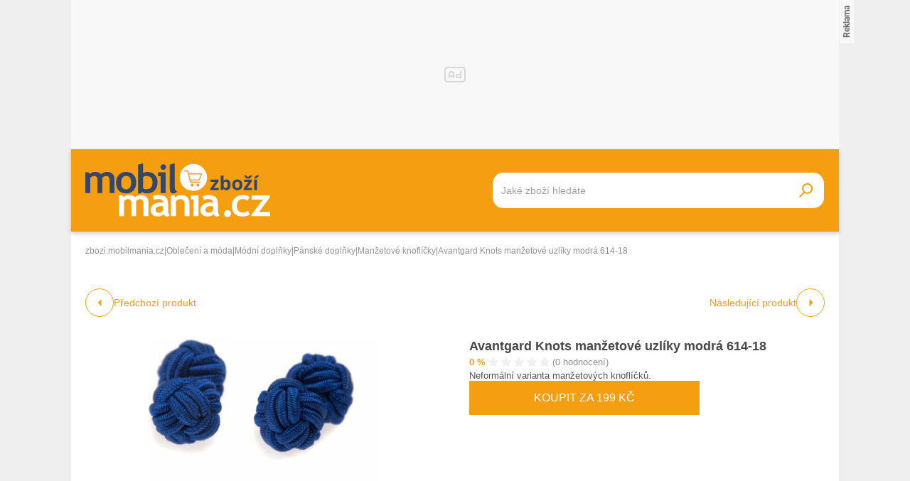

--- FILE ---
content_type: image/svg+xml
request_url: https://zbozi.mobilmania.cz/build/images/style/logo-cnc.bfca2e5f.svg
body_size: 1092
content:
<?xml version="1.0" encoding="utf-8"?>
<!-- Generator: Adobe Illustrator 24.1.2, SVG Export Plug-In . SVG Version: 6.00 Build 0)  -->
<svg version="1.1" id="Layer_1" xmlns="http://www.w3.org/2000/svg" xmlns:xlink="http://www.w3.org/1999/xlink" x="0px" y="0px"
	 viewBox="0 0 193.8 77.8" style="enable-background:new 0 0 193.8 77.8;" xml:space="preserve">
<style type="text/css">
	.st0{fill:#00478C;}
	.st1{fill:#B5D334;}
</style>
<g>
	<path class="st0" d="M48.4,71.2c0,0-6,6.6-19.3,6.6C10.9,77.8,0,65,0,49.5C0,34,10.9,21.2,29.1,21.2c13.4,0,19.3,6.6,19.3,6.6
		l-7.5,10c0,0-5.6-4.1-11.6-4.1c-9.2,0-15.7,6.3-15.7,15.7c0,9.4,6.5,15.7,15.7,15.7c7.7,0,11.6-4.1,11.6-4.1L48.4,71.2z"/>
	<path class="st0" d="M163.5,71.2c0,0-6.1,6.6-19.3,6.6c-18.1,0-29.1-12.7-29.1-28.3c0-15.5,10.9-28.3,29.1-28.3
		c13.4,0,19.3,6.6,19.3,6.6l-7.5,10c0,0-5.6-4.1-11.6-4.1c-9.2,0-15.7,6.3-15.7,15.7c0,9.4,6.5,15.7,15.7,15.7
		c7.7,0,11.6-4.1,11.6-4.1L163.5,71.2z"/>
</g>
<polygon class="st0" points="106.4,76.6 103.5,76.6 68.4,46.7 68.4,76.6 55.4,76.6 55.4,22.4 58.4,22.4 93.4,51.1 93.4,22.5 
	106.4,22.5 "/>
<g>
	<path class="st1" d="M174.5,33.8c0-8.2,1.5-17.8,3.2-23.1H156V0h37.8c-5.1,11-7.5,22.9-7.5,33.8H174.5z"/>
</g>
</svg>
